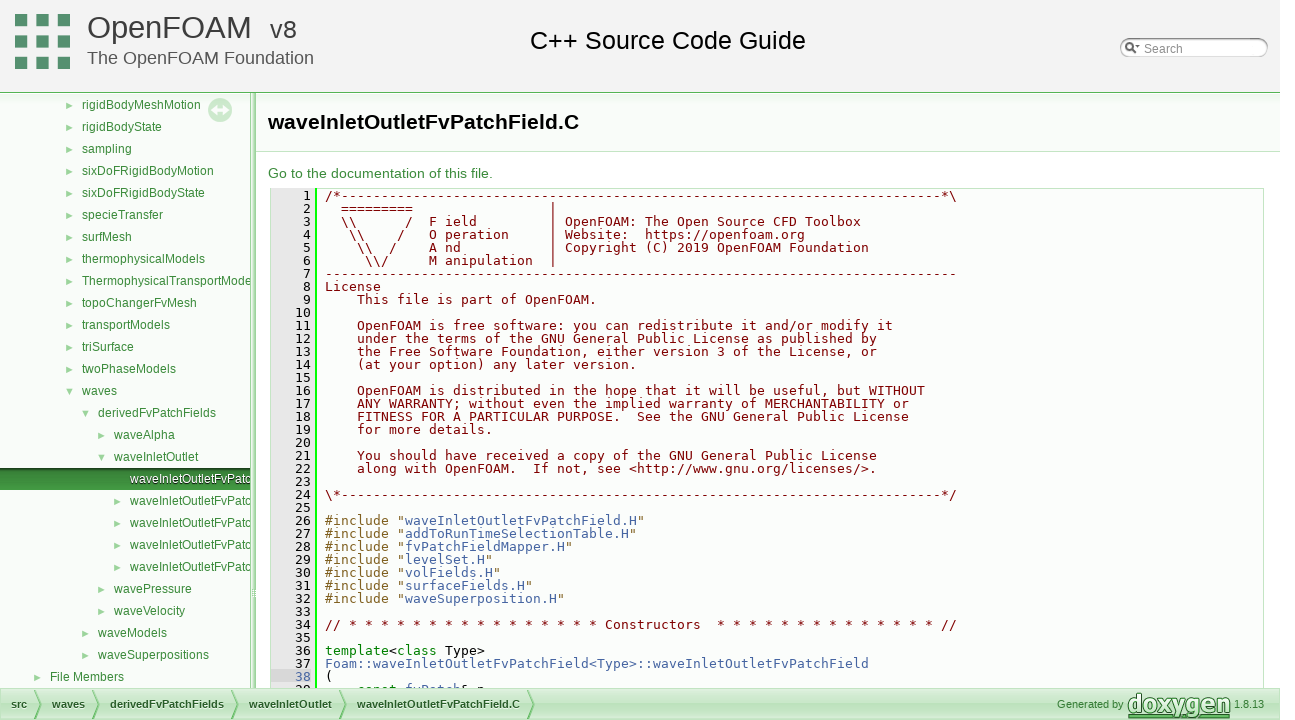

--- FILE ---
content_type: text/html
request_url: https://cpp.openfoam.org/v8/waveInletOutletFvPatchField_8C_source.html
body_size: 45408
content:
<!-- HTML header for doxygen 1.8.11-->
<!DOCTYPE html PUBLIC "-//W3C//DTD XHTML 1.0 Transitional//EN" "http://www.w3.org/TR/xhtml1/DTD/xhtml1-transitional.dtd">
<html xmlns="http://www.w3.org/1999/xhtml">
<head>
<meta http-equiv="Content-Type" content="text/xhtml;charset=UTF-8"/>
<meta http-equiv="X-UA-Compatible" content="IE=9"/>
<meta name="generator" content="Doxygen 1.8.13"/>
<title>OpenFOAM: src/waves/derivedFvPatchFields/waveInletOutlet/waveInletOutletFvPatchField.C Source File</title>
<link href="tabs.css" rel="stylesheet" type="text/css"/>
<script type="text/javascript" src="jquery.js"></script>
<script type="text/javascript" src="dynsections.js"></script>
<link href="navtree.css" rel="stylesheet" type="text/css"/>
<script type="text/javascript" src="resize.js"></script>
<script type="text/javascript" src="navtreedata.js"></script>
<script type="text/javascript" src="navtree.js"></script>
<script type="text/javascript">
  $(document).ready(initResizable);
</script>
<link href="search/search.css" rel="stylesheet" type="text/css"/>
<script type="text/javascript" src="search/searchdata.js"></script>
<script type="text/javascript" src="search/search.js"></script>
<script type="text/javascript">
  $(document).ready(function() { init_search(); });
</script>
<link href="doxygen.css" rel="stylesheet" type="text/css" />
<link href="customdoxygen.css" rel="stylesheet" type="text/css"/>
</head>
<body>
<div id="top"><!-- do not remove this div, it is closed by doxygen! -->
<div id="titlearea">
<table cellspacing="0" cellpadding="0">
 <tbody>
 <tr style="height: 56px;">
  <td id="projectlogo"><img alt="Logo" src="CFDFoundation55x55.png"/></td>
  <td id="projectalign" style="padding-left: 0.5em;">
   <div id="projectname"><a href="http://openfoam.org">OpenFOAM</a>
   &#160;<span id="projectnumber"><a href="http://openfoam.org/download/source">8</a></span>
   </div>
   <div id="projectbrief"><a href="http://openfoam.org/8">The OpenFOAM Foundation</a></div>
  </td>
   <td>        <div id="MSearchBox" class="MSearchBoxInactive">
        <span class="left">
          <img id="MSearchSelect" src="search/mag_sel.png"
               onmouseover="return searchBox.OnSearchSelectShow()"
               onmouseout="return searchBox.OnSearchSelectHide()"
               alt=""/>
          <input type="text" id="MSearchField" value="Search" accesskey="S"
               onfocus="searchBox.OnSearchFieldFocus(true)" 
               onblur="searchBox.OnSearchFieldFocus(false)" 
               onkeyup="searchBox.OnSearchFieldChange(event)"/>
          </span><span class="right">
            <a id="MSearchClose" href="javascript:searchBox.CloseResultsWindow()"><img id="MSearchCloseImg" border="0" src="search/close.png" alt=""/></a>
          </span>
        </div>
</td>
 </tr>
 </tbody>
</table>
</div>
<!-- end header part -->
<!-- Generated by Doxygen 1.8.13 -->
<script type="text/javascript">
var searchBox = new SearchBox("searchBox", "search",false,'Search');
</script>
</div><!-- top -->
<div id="side-nav" class="ui-resizable side-nav-resizable">
  <div id="nav-tree">
    <div id="nav-tree-contents">
      <div id="nav-sync" class="sync"></div>
    </div>
  </div>
  <div id="splitbar" style="-moz-user-select:none;" 
       class="ui-resizable-handle">
  </div>
</div>
<script type="text/javascript">
$(document).ready(function(){initNavTree('waveInletOutletFvPatchField_8C_source.html','');});
</script>
<div id="doc-content">
<!-- window showing the filter options -->
<div id="MSearchSelectWindow"
     onmouseover="return searchBox.OnSearchSelectShow()"
     onmouseout="return searchBox.OnSearchSelectHide()"
     onkeydown="return searchBox.OnSearchSelectKey(event)">
</div>

<!-- iframe showing the search results (closed by default) -->
<div id="MSearchResultsWindow">
<iframe src="javascript:void(0)" frameborder="0" 
        name="MSearchResults" id="MSearchResults">
</iframe>
</div>

<div class="header">
  <div class="headertitle">
<div class="title">waveInletOutletFvPatchField.C</div>  </div>
</div><!--header-->
<div class="contents">
<a href="waveInletOutletFvPatchField_8C.html">Go to the documentation of this file.</a><div class="fragment"><div class="line"><a name="l00001"></a><span class="lineno">    1</span>&#160;<span class="comment">/*---------------------------------------------------------------------------*\</span></div><div class="line"><a name="l00002"></a><span class="lineno">    2</span>&#160;<span class="comment">  =========                 |</span></div><div class="line"><a name="l00003"></a><span class="lineno">    3</span>&#160;<span class="comment">  \\      /  F ield         | OpenFOAM: The Open Source CFD Toolbox</span></div><div class="line"><a name="l00004"></a><span class="lineno">    4</span>&#160;<span class="comment">   \\    /   O peration     | Website:  https://openfoam.org</span></div><div class="line"><a name="l00005"></a><span class="lineno">    5</span>&#160;<span class="comment">    \\  /    A nd           | Copyright (C) 2019 OpenFOAM Foundation</span></div><div class="line"><a name="l00006"></a><span class="lineno">    6</span>&#160;<span class="comment">     \\/     M anipulation  |</span></div><div class="line"><a name="l00007"></a><span class="lineno">    7</span>&#160;<span class="comment">-------------------------------------------------------------------------------</span></div><div class="line"><a name="l00008"></a><span class="lineno">    8</span>&#160;<span class="comment">License</span></div><div class="line"><a name="l00009"></a><span class="lineno">    9</span>&#160;<span class="comment">    This file is part of OpenFOAM.</span></div><div class="line"><a name="l00010"></a><span class="lineno">   10</span>&#160;<span class="comment"></span></div><div class="line"><a name="l00011"></a><span class="lineno">   11</span>&#160;<span class="comment">    OpenFOAM is free software: you can redistribute it and/or modify it</span></div><div class="line"><a name="l00012"></a><span class="lineno">   12</span>&#160;<span class="comment">    under the terms of the GNU General Public License as published by</span></div><div class="line"><a name="l00013"></a><span class="lineno">   13</span>&#160;<span class="comment">    the Free Software Foundation, either version 3 of the License, or</span></div><div class="line"><a name="l00014"></a><span class="lineno">   14</span>&#160;<span class="comment">    (at your option) any later version.</span></div><div class="line"><a name="l00015"></a><span class="lineno">   15</span>&#160;<span class="comment"></span></div><div class="line"><a name="l00016"></a><span class="lineno">   16</span>&#160;<span class="comment">    OpenFOAM is distributed in the hope that it will be useful, but WITHOUT</span></div><div class="line"><a name="l00017"></a><span class="lineno">   17</span>&#160;<span class="comment">    ANY WARRANTY; without even the implied warranty of MERCHANTABILITY or</span></div><div class="line"><a name="l00018"></a><span class="lineno">   18</span>&#160;<span class="comment">    FITNESS FOR A PARTICULAR PURPOSE.  See the GNU General Public License</span></div><div class="line"><a name="l00019"></a><span class="lineno">   19</span>&#160;<span class="comment">    for more details.</span></div><div class="line"><a name="l00020"></a><span class="lineno">   20</span>&#160;<span class="comment"></span></div><div class="line"><a name="l00021"></a><span class="lineno">   21</span>&#160;<span class="comment">    You should have received a copy of the GNU General Public License</span></div><div class="line"><a name="l00022"></a><span class="lineno">   22</span>&#160;<span class="comment">    along with OpenFOAM.  If not, see &lt;http://www.gnu.org/licenses/&gt;.</span></div><div class="line"><a name="l00023"></a><span class="lineno">   23</span>&#160;<span class="comment"></span></div><div class="line"><a name="l00024"></a><span class="lineno">   24</span>&#160;<span class="comment">\*---------------------------------------------------------------------------*/</span></div><div class="line"><a name="l00025"></a><span class="lineno">   25</span>&#160;</div><div class="line"><a name="l00026"></a><span class="lineno">   26</span>&#160;<span class="preprocessor">#include &quot;<a class="code" href="waveInletOutletFvPatchField_8H.html">waveInletOutletFvPatchField.H</a>&quot;</span></div><div class="line"><a name="l00027"></a><span class="lineno">   27</span>&#160;<span class="preprocessor">#include &quot;<a class="code" href="addToRunTimeSelectionTable_8H.html">addToRunTimeSelectionTable.H</a>&quot;</span></div><div class="line"><a name="l00028"></a><span class="lineno">   28</span>&#160;<span class="preprocessor">#include &quot;<a class="code" href="fvPatchFieldMapper_8H.html">fvPatchFieldMapper.H</a>&quot;</span></div><div class="line"><a name="l00029"></a><span class="lineno">   29</span>&#160;<span class="preprocessor">#include &quot;<a class="code" href="levelSet_8H.html">levelSet.H</a>&quot;</span></div><div class="line"><a name="l00030"></a><span class="lineno">   30</span>&#160;<span class="preprocessor">#include &quot;<a class="code" href="volFields_8H.html">volFields.H</a>&quot;</span></div><div class="line"><a name="l00031"></a><span class="lineno">   31</span>&#160;<span class="preprocessor">#include &quot;<a class="code" href="surfaceFields_8H.html">surfaceFields.H</a>&quot;</span></div><div class="line"><a name="l00032"></a><span class="lineno">   32</span>&#160;<span class="preprocessor">#include &quot;<a class="code" href="waveSuperposition_8H.html">waveSuperposition.H</a>&quot;</span></div><div class="line"><a name="l00033"></a><span class="lineno">   33</span>&#160;</div><div class="line"><a name="l00034"></a><span class="lineno">   34</span>&#160;<span class="comment">// * * * * * * * * * * * * * * * * Constructors  * * * * * * * * * * * * * * //</span></div><div class="line"><a name="l00035"></a><span class="lineno">   35</span>&#160;</div><div class="line"><a name="l00036"></a><span class="lineno">   36</span>&#160;<span class="keyword">template</span>&lt;<span class="keyword">class</span> Type&gt;</div><div class="line"><a name="l00037"></a><span class="lineno">   37</span>&#160;<a class="code" href="classFoam_1_1waveInletOutletFvPatchField.html#a436b339becf458c67c23ddeb13754cfd">Foam::waveInletOutletFvPatchField&lt;Type&gt;::waveInletOutletFvPatchField</a></div><div class="line"><a name="l00038"></a><span class="lineno"><a class="line" href="classFoam_1_1waveInletOutletFvPatchField.html#a436b339becf458c67c23ddeb13754cfd">   38</a></span>&#160;(</div><div class="line"><a name="l00039"></a><span class="lineno">   39</span>&#160;    <span class="keyword">const</span> <a class="code" href="classFoam_1_1fvPatch.html">fvPatch</a>&amp; p,</div><div class="line"><a name="l00040"></a><span class="lineno">   40</span>&#160;    <span class="keyword">const</span> <a class="code" href="classFoam_1_1DimensionedField.html">DimensionedField&lt;Type, volMesh&gt;</a>&amp; iF</div><div class="line"><a name="l00041"></a><span class="lineno">   41</span>&#160;)</div><div class="line"><a name="l00042"></a><span class="lineno">   42</span>&#160;:</div><div class="line"><a name="l00043"></a><span class="lineno">   43</span>&#160;    <a class="code" href="classFoam_1_1mixedFvPatchField.html">mixedFvPatchField&lt;Type&gt;</a>(<a class="code" href="combustion_2chemFoam_2createFieldRefs_8H.html#a334650304cdcdff41898bee9eaf2e3db">p</a>, iF),</div><div class="line"><a name="l00044"></a><span class="lineno">   44</span>&#160;    inletValueAbove_(),</div><div class="line"><a name="l00045"></a><span class="lineno">   45</span>&#160;    inletValueBelow_(),</div><div class="line"><a name="l00046"></a><span class="lineno">   46</span>&#160;    phiName_(<span class="stringliteral">&quot;phi&quot;</span>)</div><div class="line"><a name="l00047"></a><span class="lineno">   47</span>&#160;{}</div><div class="line"><a name="l00048"></a><span class="lineno">   48</span>&#160;</div><div class="line"><a name="l00049"></a><span class="lineno">   49</span>&#160;</div><div class="line"><a name="l00050"></a><span class="lineno">   50</span>&#160;<span class="keyword">template</span>&lt;<span class="keyword">class</span> Type&gt;</div><div class="line"><a name="l00051"></a><span class="lineno">   51</span>&#160;<a class="code" href="classFoam_1_1waveInletOutletFvPatchField.html#a436b339becf458c67c23ddeb13754cfd">Foam::waveInletOutletFvPatchField&lt;Type&gt;::waveInletOutletFvPatchField</a></div><div class="line"><a name="l00052"></a><span class="lineno"><a class="line" href="classFoam_1_1waveInletOutletFvPatchField.html#a3d0c5585f85e829ace08d56693b139e2">   52</a></span>&#160;(</div><div class="line"><a name="l00053"></a><span class="lineno">   53</span>&#160;    <span class="keyword">const</span> <a class="code" href="classFoam_1_1fvPatch.html">fvPatch</a>&amp; p,</div><div class="line"><a name="l00054"></a><span class="lineno">   54</span>&#160;    <span class="keyword">const</span> <a class="code" href="classFoam_1_1DimensionedField.html">DimensionedField&lt;Type, volMesh&gt;</a>&amp; iF,</div><div class="line"><a name="l00055"></a><span class="lineno">   55</span>&#160;    <span class="keyword">const</span> <a class="code" href="classFoam_1_1dictionary.html">dictionary</a>&amp; dict</div><div class="line"><a name="l00056"></a><span class="lineno">   56</span>&#160;)</div><div class="line"><a name="l00057"></a><span class="lineno">   57</span>&#160;:</div><div class="line"><a name="l00058"></a><span class="lineno">   58</span>&#160;    <a class="code" href="classFoam_1_1mixedFvPatchField.html">mixedFvPatchField&lt;Type&gt;</a>(<a class="code" href="combustion_2chemFoam_2createFieldRefs_8H.html#a334650304cdcdff41898bee9eaf2e3db">p</a>, iF),</div><div class="line"><a name="l00059"></a><span class="lineno">   59</span>&#160;    inletValueAbove_(<a class="code" href="classFoam_1_1Function1.html">Function1&lt;Type&gt;::New</a>(<span class="stringliteral">&quot;inletValueAbove&quot;</span>, dict)),</div><div class="line"><a name="l00060"></a><span class="lineno">   60</span>&#160;    inletValueBelow_(<a class="code" href="classFoam_1_1Function1.html">Function1&lt;Type&gt;::New</a>(<span class="stringliteral">&quot;inletValueBelow&quot;</span>, dict)),</div><div class="line"><a name="l00061"></a><span class="lineno">   61</span>&#160;    phiName_(dict.<a class="code" href="classFoam_1_1dictionary.html#a69ee064dcc6d649df523e02e5c242922">lookupOrDefault</a>&lt;<a class="code" href="classFoam_1_1word.html">word</a>&gt;(<span class="stringliteral">&quot;phi&quot;</span>, <span class="stringliteral">&quot;phi&quot;</span>))</div><div class="line"><a name="l00062"></a><span class="lineno">   62</span>&#160;{</div><div class="line"><a name="l00063"></a><span class="lineno">   63</span>&#160;    <span class="keywordflow">if</span> (dict.<a class="code" href="classFoam_1_1dictionary.html#adcd3d5d43253006ef145e56b43025d28">found</a>(<span class="stringliteral">&quot;value&quot;</span>))</div><div class="line"><a name="l00064"></a><span class="lineno">   64</span>&#160;    {</div><div class="line"><a name="l00065"></a><span class="lineno">   65</span>&#160;        <a class="code" href="classFoam_1_1fvPatchField.html">fvPatchField&lt;Type&gt;::operator=</a>(<a class="code" href="classFoam_1_1Field.html">Field&lt;Type&gt;</a>(<span class="stringliteral">&quot;value&quot;</span>, dict, p.<a class="code" href="classFoam_1_1List.html#a8a5f6fa29bd4b500caf186f60245b384">size</a>()));</div><div class="line"><a name="l00066"></a><span class="lineno">   66</span>&#160;    }</div><div class="line"><a name="l00067"></a><span class="lineno">   67</span>&#160;    <span class="keywordflow">else</span></div><div class="line"><a name="l00068"></a><span class="lineno">   68</span>&#160;    {</div><div class="line"><a name="l00069"></a><span class="lineno">   69</span>&#160;        <a class="code" href="classFoam_1_1fvPatchField.html">fvPatchField&lt;Type&gt;::operator=</a>(this-&gt;patchInternalField());</div><div class="line"><a name="l00070"></a><span class="lineno">   70</span>&#160;    }</div><div class="line"><a name="l00071"></a><span class="lineno">   71</span>&#160;</div><div class="line"><a name="l00072"></a><span class="lineno">   72</span>&#160;    this-&gt;refValue() = <a class="code" href="namespaceFoam.html#a096223899a8703ef9b9706dbf2b9a148">Zero</a>;</div><div class="line"><a name="l00073"></a><span class="lineno">   73</span>&#160;    this-&gt;refGrad() = <a class="code" href="namespaceFoam.html#a096223899a8703ef9b9706dbf2b9a148">Zero</a>;</div><div class="line"><a name="l00074"></a><span class="lineno">   74</span>&#160;    this-&gt;valueFraction() = <a class="code" href="namespaceFoam.html#a096223899a8703ef9b9706dbf2b9a148">Zero</a>;</div><div class="line"><a name="l00075"></a><span class="lineno">   75</span>&#160;}</div><div class="line"><a name="l00076"></a><span class="lineno">   76</span>&#160;</div><div class="line"><a name="l00077"></a><span class="lineno">   77</span>&#160;</div><div class="line"><a name="l00078"></a><span class="lineno">   78</span>&#160;<span class="keyword">template</span>&lt;<span class="keyword">class</span> Type&gt;</div><div class="line"><a name="l00079"></a><span class="lineno">   79</span>&#160;<a class="code" href="classFoam_1_1waveInletOutletFvPatchField.html#a436b339becf458c67c23ddeb13754cfd">Foam::waveInletOutletFvPatchField&lt;Type&gt;::waveInletOutletFvPatchField</a></div><div class="line"><a name="l00080"></a><span class="lineno"><a class="line" href="classFoam_1_1waveInletOutletFvPatchField.html#a3202387e296e2d44a682ca24de9b9bf7">   80</a></span>&#160;(</div><div class="line"><a name="l00081"></a><span class="lineno">   81</span>&#160;    <span class="keyword">const</span> <a class="code" href="classFoam_1_1waveInletOutletFvPatchField.html">waveInletOutletFvPatchField&lt;Type&gt;</a>&amp; ptf,</div><div class="line"><a name="l00082"></a><span class="lineno">   82</span>&#160;    <span class="keyword">const</span> <a class="code" href="classFoam_1_1fvPatch.html">fvPatch</a>&amp; p,</div><div class="line"><a name="l00083"></a><span class="lineno">   83</span>&#160;    <span class="keyword">const</span> <a class="code" href="classFoam_1_1DimensionedField.html">DimensionedField&lt;Type, volMesh&gt;</a>&amp; iF,</div><div class="line"><a name="l00084"></a><span class="lineno">   84</span>&#160;    <span class="keyword">const</span> <a class="code" href="classFoam_1_1fvPatchFieldMapper.html">fvPatchFieldMapper</a>&amp; mapper</div><div class="line"><a name="l00085"></a><span class="lineno">   85</span>&#160;)</div><div class="line"><a name="l00086"></a><span class="lineno">   86</span>&#160;:</div><div class="line"><a name="l00087"></a><span class="lineno">   87</span>&#160;    <a class="code" href="classFoam_1_1mixedFvPatchField.html">mixedFvPatchField&lt;Type&gt;</a>(ptf, <a class="code" href="combustion_2chemFoam_2createFieldRefs_8H.html#a334650304cdcdff41898bee9eaf2e3db">p</a>, iF, mapper),</div><div class="line"><a name="l00088"></a><span class="lineno">   88</span>&#160;    inletValueAbove_(ptf.inletValueAbove_, <span class="keyword">false</span>),</div><div class="line"><a name="l00089"></a><span class="lineno">   89</span>&#160;    inletValueBelow_(ptf.inletValueBelow_, <span class="keyword">false</span>),</div><div class="line"><a name="l00090"></a><span class="lineno">   90</span>&#160;    phiName_(ptf.phiName_)</div><div class="line"><a name="l00091"></a><span class="lineno">   91</span>&#160;{}</div><div class="line"><a name="l00092"></a><span class="lineno">   92</span>&#160;</div><div class="line"><a name="l00093"></a><span class="lineno">   93</span>&#160;</div><div class="line"><a name="l00094"></a><span class="lineno">   94</span>&#160;<span class="keyword">template</span>&lt;<span class="keyword">class</span> Type&gt;</div><div class="line"><a name="l00095"></a><span class="lineno">   95</span>&#160;<a class="code" href="classFoam_1_1waveInletOutletFvPatchField.html#a436b339becf458c67c23ddeb13754cfd">Foam::waveInletOutletFvPatchField&lt;Type&gt;::waveInletOutletFvPatchField</a></div><div class="line"><a name="l00096"></a><span class="lineno"><a class="line" href="classFoam_1_1waveInletOutletFvPatchField.html#a537f53a20c678773ed7cbf245fa57a7a">   96</a></span>&#160;(</div><div class="line"><a name="l00097"></a><span class="lineno">   97</span>&#160;    <span class="keyword">const</span> <a class="code" href="classFoam_1_1waveInletOutletFvPatchField.html">waveInletOutletFvPatchField&lt;Type&gt;</a>&amp; ptf</div><div class="line"><a name="l00098"></a><span class="lineno">   98</span>&#160;)</div><div class="line"><a name="l00099"></a><span class="lineno">   99</span>&#160;:</div><div class="line"><a name="l00100"></a><span class="lineno">  100</span>&#160;    <a class="code" href="classFoam_1_1mixedFvPatchField.html">mixedFvPatchField&lt;Type&gt;</a>(ptf),</div><div class="line"><a name="l00101"></a><span class="lineno">  101</span>&#160;    inletValueAbove_(ptf.inletValueAbove_, <span class="keyword">false</span>),</div><div class="line"><a name="l00102"></a><span class="lineno">  102</span>&#160;    inletValueBelow_(ptf.inletValueBelow_, <span class="keyword">false</span>),</div><div class="line"><a name="l00103"></a><span class="lineno">  103</span>&#160;    phiName_(ptf.phiName_)</div><div class="line"><a name="l00104"></a><span class="lineno">  104</span>&#160;{}</div><div class="line"><a name="l00105"></a><span class="lineno">  105</span>&#160;</div><div class="line"><a name="l00106"></a><span class="lineno">  106</span>&#160;</div><div class="line"><a name="l00107"></a><span class="lineno">  107</span>&#160;<span class="keyword">template</span>&lt;<span class="keyword">class</span> Type&gt;</div><div class="line"><a name="l00108"></a><span class="lineno">  108</span>&#160;<a class="code" href="classFoam_1_1waveInletOutletFvPatchField.html#a436b339becf458c67c23ddeb13754cfd">Foam::waveInletOutletFvPatchField&lt;Type&gt;::waveInletOutletFvPatchField</a></div><div class="line"><a name="l00109"></a><span class="lineno"><a class="line" href="classFoam_1_1waveInletOutletFvPatchField.html#a9efe456452bbc57e08113d99d53670ee">  109</a></span>&#160;(</div><div class="line"><a name="l00110"></a><span class="lineno">  110</span>&#160;    <span class="keyword">const</span> <a class="code" href="classFoam_1_1waveInletOutletFvPatchField.html">waveInletOutletFvPatchField&lt;Type&gt;</a>&amp; ptf,</div><div class="line"><a name="l00111"></a><span class="lineno">  111</span>&#160;    <span class="keyword">const</span> <a class="code" href="classFoam_1_1DimensionedField.html">DimensionedField&lt;Type, volMesh&gt;</a>&amp; iF</div><div class="line"><a name="l00112"></a><span class="lineno">  112</span>&#160;)</div><div class="line"><a name="l00113"></a><span class="lineno">  113</span>&#160;:</div><div class="line"><a name="l00114"></a><span class="lineno">  114</span>&#160;    <a class="code" href="classFoam_1_1mixedFvPatchField.html">mixedFvPatchField&lt;Type&gt;</a>(ptf, iF),</div><div class="line"><a name="l00115"></a><span class="lineno">  115</span>&#160;    inletValueAbove_(ptf.inletValueAbove_, <span class="keyword">false</span>),</div><div class="line"><a name="l00116"></a><span class="lineno">  116</span>&#160;    inletValueBelow_(ptf.inletValueBelow_, <span class="keyword">false</span>),</div><div class="line"><a name="l00117"></a><span class="lineno">  117</span>&#160;    phiName_(ptf.phiName_)</div><div class="line"><a name="l00118"></a><span class="lineno">  118</span>&#160;{}</div><div class="line"><a name="l00119"></a><span class="lineno">  119</span>&#160;</div><div class="line"><a name="l00120"></a><span class="lineno">  120</span>&#160;</div><div class="line"><a name="l00121"></a><span class="lineno">  121</span>&#160;<span class="comment">// * * * * * * * * * * * * * * * Member Functions  * * * * * * * * * * * * * //</span></div><div class="line"><a name="l00122"></a><span class="lineno">  122</span>&#160;</div><div class="line"><a name="l00123"></a><span class="lineno">  123</span>&#160;<span class="keyword">template</span>&lt;<span class="keyword">class</span> Type&gt;</div><div class="line"><a name="l00124"></a><span class="lineno"><a class="line" href="classFoam_1_1waveInletOutletFvPatchField.html#a7e24eafac629d3733181cd942d4c902f">  124</a></span>&#160;<span class="keywordtype">void</span> <a class="code" href="classFoam_1_1waveInletOutletFvPatchField.html#a7e24eafac629d3733181cd942d4c902f">Foam::waveInletOutletFvPatchField&lt;Type&gt;::updateCoeffs</a>()</div><div class="line"><a name="l00125"></a><span class="lineno">  125</span>&#160;{</div><div class="line"><a name="l00126"></a><span class="lineno">  126</span>&#160;    <span class="keywordflow">if</span> (this-&gt;updated())</div><div class="line"><a name="l00127"></a><span class="lineno">  127</span>&#160;    {</div><div class="line"><a name="l00128"></a><span class="lineno">  128</span>&#160;        <span class="keywordflow">return</span>;</div><div class="line"><a name="l00129"></a><span class="lineno">  129</span>&#160;    }</div><div class="line"><a name="l00130"></a><span class="lineno">  130</span>&#160;</div><div class="line"><a name="l00131"></a><span class="lineno">  131</span>&#160;    <span class="keyword">const</span> <a class="code" href="classFoam_1_1Field.html">Field&lt;scalar&gt;</a>&amp; phip =</div><div class="line"><a name="l00132"></a><span class="lineno">  132</span>&#160;        this-&gt;patch().template lookupPatchField&lt;surfaceScalarField, scalar&gt;</div><div class="line"><a name="l00133"></a><span class="lineno">  133</span>&#160;        (</div><div class="line"><a name="l00134"></a><span class="lineno">  134</span>&#160;            phiName_</div><div class="line"><a name="l00135"></a><span class="lineno">  135</span>&#160;        );</div><div class="line"><a name="l00136"></a><span class="lineno">  136</span>&#160;</div><div class="line"><a name="l00137"></a><span class="lineno">  137</span>&#160;    <span class="keyword">const</span> scalar t = this-&gt;db().time().timeOutputValue();</div><div class="line"><a name="l00138"></a><span class="lineno">  138</span>&#160;    <span class="keyword">const</span> <a class="code" href="classFoam_1_1waveSuperposition.html">waveSuperposition</a>&amp; waves = <a class="code" href="namespaceFoam_1_1compressible.html#a697a00830ee6352f483b3d5f2e271676">waveSuperposition::New</a>(this-&gt;db());</div><div class="line"><a name="l00139"></a><span class="lineno">  139</span>&#160;</div><div class="line"><a name="l00140"></a><span class="lineno">  140</span>&#160;    <span class="keyword">const</span> <a class="code" href="classFoam_1_1Field.html">pointField</a>&amp; localPoints = this-&gt;patch().patch().localPoints();</div><div class="line"><a name="l00141"></a><span class="lineno">  141</span>&#160;</div><div class="line"><a name="l00142"></a><span class="lineno">  142</span>&#160;    this-&gt;refValue() =</div><div class="line"><a name="l00143"></a><span class="lineno">  143</span>&#160;        <a class="code" href="namespaceFoam.html#af883c631e1bc85423e20ca78af7b1fa1">levelSetAverage</a></div><div class="line"><a name="l00144"></a><span class="lineno">  144</span>&#160;        (</div><div class="line"><a name="l00145"></a><span class="lineno">  145</span>&#160;            this-&gt;patch(),</div><div class="line"><a name="l00146"></a><span class="lineno">  146</span>&#160;            waves.<a class="code" href="classFoam_1_1waveSuperposition.html#a49e8684d52c2f399afea4ff9a48b868c">height</a>(t, this-&gt;patch().Cf()),</div><div class="line"><a name="l00147"></a><span class="lineno">  147</span>&#160;            waves.<a class="code" href="classFoam_1_1waveSuperposition.html#a49e8684d52c2f399afea4ff9a48b868c">height</a>(t, localPoints),</div><div class="line"><a name="l00148"></a><span class="lineno">  148</span>&#160;            <a class="code" href="classFoam_1_1Field.html">Field&lt;Type&gt;</a>(this-&gt;size(), inletValueAbove_-&gt;value(t)),</div><div class="line"><a name="l00149"></a><span class="lineno">  149</span>&#160;            <a class="code" href="classFoam_1_1Field.html">Field&lt;Type&gt;</a>(localPoints.<a class="code" href="classFoam_1_1List.html#a8a5f6fa29bd4b500caf186f60245b384">size</a>(), inletValueAbove_-&gt;value(t)),</div><div class="line"><a name="l00150"></a><span class="lineno">  150</span>&#160;            <a class="code" href="classFoam_1_1Field.html">Field&lt;Type&gt;</a>(this-&gt;size(), inletValueBelow_-&gt;value(t)),</div><div class="line"><a name="l00151"></a><span class="lineno">  151</span>&#160;            <a class="code" href="classFoam_1_1Field.html">Field&lt;Type&gt;</a>(localPoints.<a class="code" href="classFoam_1_1List.html#a8a5f6fa29bd4b500caf186f60245b384">size</a>(), inletValueBelow_-&gt;value(t))</div><div class="line"><a name="l00152"></a><span class="lineno">  152</span>&#160;        );</div><div class="line"><a name="l00153"></a><span class="lineno">  153</span>&#160;</div><div class="line"><a name="l00154"></a><span class="lineno">  154</span>&#160;    this-&gt;valueFraction() = 1 - <a class="code" href="namespaceFoam.html#a20332254625749a295884af3fd7d9d1f">pos0</a>(phip);</div><div class="line"><a name="l00155"></a><span class="lineno">  155</span>&#160;</div><div class="line"><a name="l00156"></a><span class="lineno">  156</span>&#160;    <a class="code" href="classFoam_1_1mixedFvPatchField.html">mixedFvPatchField&lt;Type&gt;::updateCoeffs</a>();</div><div class="line"><a name="l00157"></a><span class="lineno">  157</span>&#160;}</div><div class="line"><a name="l00158"></a><span class="lineno">  158</span>&#160;</div><div class="line"><a name="l00159"></a><span class="lineno">  159</span>&#160;</div><div class="line"><a name="l00160"></a><span class="lineno">  160</span>&#160;<span class="keyword">template</span>&lt;<span class="keyword">class</span> Type&gt;</div><div class="line"><a name="l00161"></a><span class="lineno"><a class="line" href="classFoam_1_1waveInletOutletFvPatchField.html#a293fdfec8bdfbd5c3913ab4c9f3454ff">  161</a></span>&#160;<span class="keywordtype">void</span> <a class="code" href="classFoam_1_1waveInletOutletFvPatchField.html#a293fdfec8bdfbd5c3913ab4c9f3454ff">Foam::waveInletOutletFvPatchField&lt;Type&gt;::write</a>(<a class="code" href="classFoam_1_1Ostream.html">Ostream</a>&amp; os)<span class="keyword"> const</span></div><div class="line"><a name="l00162"></a><span class="lineno">  162</span>&#160;<span class="keyword"></span>{</div><div class="line"><a name="l00163"></a><span class="lineno">  163</span>&#160;    <a class="code" href="namespaceFoam_1_1vtkWriteOps.html#ac0d6b66e798f42d004781d46260160b2">fvPatchField&lt;Type&gt;::write</a>(os);</div><div class="line"><a name="l00164"></a><span class="lineno">  164</span>&#160;    <a class="code" href="namespaceFoam.html#a7e329dfb4e1ce0fd98829e09fab88aa0">writeEntry</a>(os, inletValueAbove_());</div><div class="line"><a name="l00165"></a><span class="lineno">  165</span>&#160;    <a class="code" href="namespaceFoam.html#a7e329dfb4e1ce0fd98829e09fab88aa0">writeEntry</a>(os, inletValueBelow_());</div><div class="line"><a name="l00166"></a><span class="lineno">  166</span>&#160;    writeEntryIfDifferent&lt;word&gt;(os, <span class="stringliteral">&quot;phi&quot;</span>, <span class="stringliteral">&quot;phi&quot;</span>, phiName_);</div><div class="line"><a name="l00167"></a><span class="lineno">  167</span>&#160;}</div><div class="line"><a name="l00168"></a><span class="lineno">  168</span>&#160;</div><div class="line"><a name="l00169"></a><span class="lineno">  169</span>&#160;</div><div class="line"><a name="l00170"></a><span class="lineno">  170</span>&#160;<span class="comment">// ************************************************************************* //</span></div><div class="ttc" id="fvPatchFieldMapper_8H_html"><div class="ttname"><a href="fvPatchFieldMapper_8H.html">fvPatchFieldMapper.H</a></div></div>
<div class="ttc" id="surfaceFields_8H_html"><div class="ttname"><a href="surfaceFields_8H.html">surfaceFields.H</a></div><div class="ttdoc">Foam::surfaceFields. </div></div>
<div class="ttc" id="waveInletOutletFvPatchField_8H_html"><div class="ttname"><a href="waveInletOutletFvPatchField_8H.html">waveInletOutletFvPatchField.H</a></div></div>
<div class="ttc" id="classFoam_1_1Function1_html"><div class="ttname"><a href="classFoam_1_1Function1.html">Foam::Function1</a></div><div class="ttdoc">Top level data entry class for use in dictionaries. Provides a mechanism to specify a variable as a c...</div><div class="ttdef"><b>Definition:</b> <a href="Function1_8H_source.html#l00052">Function1.H:52</a></div></div>
<div class="ttc" id="classFoam_1_1waveSuperposition_html"><div class="ttname"><a href="classFoam_1_1waveSuperposition.html">Foam::waveSuperposition</a></div><div class="ttdoc">A wrapper around a list of wave models. Superimposes the modelled values of elevation and velocity...</div><div class="ttdef"><b>Definition:</b> <a href="waveSuperposition_8H_source.html#l00132">waveSuperposition.H:132</a></div></div>
<div class="ttc" id="classFoam_1_1dictionary_html_adcd3d5d43253006ef145e56b43025d28"><div class="ttname"><a href="classFoam_1_1dictionary.html#adcd3d5d43253006ef145e56b43025d28">Foam::dictionary::found</a></div><div class="ttdeci">bool found(const word &amp;, bool recursive=false, bool patternMatch=true) const</div><div class="ttdoc">Search dictionary for given keyword. </div><div class="ttdef"><b>Definition:</b> <a href="dictionary_8C_source.html#l00667">dictionary.C:667</a></div></div>
<div class="ttc" id="classFoam_1_1dictionary_html"><div class="ttname"><a href="classFoam_1_1dictionary.html">Foam::dictionary</a></div><div class="ttdoc">A list of keyword definitions, which are a keyword followed by any number of values (e...</div><div class="ttdef"><b>Definition:</b> <a href="dictionary_8H_source.html#l00158">dictionary.H:158</a></div></div>
<div class="ttc" id="classFoam_1_1List_html_a8a5f6fa29bd4b500caf186f60245b384"><div class="ttname"><a href="classFoam_1_1List.html#a8a5f6fa29bd4b500caf186f60245b384">Foam::List&lt; Type &gt;::size</a></div><div class="ttdeci">void size(const label)</div><div class="ttdoc">Override size to be inconsistent with allocated storage. </div><div class="ttdef"><b>Definition:</b> <a href="ListI_8H_source.html#l00164">ListI.H:164</a></div></div>
<div class="ttc" id="classFoam_1_1fvPatch_html"><div class="ttname"><a href="classFoam_1_1fvPatch.html">Foam::fvPatch</a></div><div class="ttdoc">A finiteVolume patch using a polyPatch and a fvBoundaryMesh. </div><div class="ttdef"><b>Definition:</b> <a href="fvPatch_8H_source.html#l00061">fvPatch.H:61</a></div></div>
<div class="ttc" id="classFoam_1_1mixedFvPatchField_html"><div class="ttname"><a href="classFoam_1_1mixedFvPatchField.html">Foam::mixedFvPatchField</a></div><div class="ttdoc">This boundary condition provides a base class for &amp;#39;mixed&amp;#39; type boundary conditions, i.e. conditions that mix fixed value and patch-normal gradient conditions. </div><div class="ttdef"><b>Definition:</b> <a href="mixedFvPatchField_8H_source.html#l00122">mixedFvPatchField.H:122</a></div></div>
<div class="ttc" id="classFoam_1_1fvPatchField_html"><div class="ttname"><a href="classFoam_1_1fvPatchField.html">Foam::fvPatchField</a></div><div class="ttdoc">Abstract base class with a fat-interface to all derived classes covering all possible ways in which t...</div><div class="ttdef"><b>Definition:</b> <a href="fvPatchField_8H_source.html#l00066">fvPatchField.H:66</a></div></div>
<div class="ttc" id="classFoam_1_1waveInletOutletFvPatchField_html"><div class="ttname"><a href="classFoam_1_1waveInletOutletFvPatchField.html">Foam::waveInletOutletFvPatchField</a></div><div class="ttdoc">This boundary condition provides an inlet-outlet condition with differing inlet values on either side...</div><div class="ttdef"><b>Definition:</b> <a href="waveInletOutletFvPatchField_8H_source.html#l00095">waveInletOutletFvPatchField.H:95</a></div></div>
<div class="ttc" id="addToRunTimeSelectionTable_8H_html"><div class="ttname"><a href="addToRunTimeSelectionTable_8H.html">addToRunTimeSelectionTable.H</a></div><div class="ttdoc">Macros for easy insertion into run-time selection tables. </div></div>
<div class="ttc" id="classFoam_1_1waveSuperposition_html_a49e8684d52c2f399afea4ff9a48b868c"><div class="ttname"><a href="classFoam_1_1waveSuperposition.html#a49e8684d52c2f399afea4ff9a48b868c">Foam::waveSuperposition::height</a></div><div class="ttdeci">virtual tmp&lt; scalarField &gt; height(const scalar t, const vectorField &amp;p) const</div><div class="ttdoc">Get the height above the waves at a given time and global positions. </div><div class="ttdef"><b>Definition:</b> <a href="waveSuperposition_8C_source.html#l00251">waveSuperposition.C:251</a></div></div>
<div class="ttc" id="classFoam_1_1Field_html"><div class="ttname"><a href="classFoam_1_1Field.html">Foam::Field</a></div><div class="ttdoc">Pre-declare SubField and related Field type. </div><div class="ttdef"><b>Definition:</b> <a href="Field_8H_source.html#l00056">Field.H:56</a></div></div>
<div class="ttc" id="namespaceFoam_1_1compressible_html_a697a00830ee6352f483b3d5f2e271676"><div class="ttname"><a href="namespaceFoam_1_1compressible.html#a697a00830ee6352f483b3d5f2e271676">Foam::compressible::New</a></div><div class="ttdeci">autoPtr&lt; BasicCompressibleMomentumTransportModel &gt; New(const volScalarField &amp;rho, const volVectorField &amp;U, const surfaceScalarField &amp;phi, const typename BasicCompressibleMomentumTransportModel::transportModel &amp;transport)</div><div class="ttdef"><b>Definition:</b> <a href="fluidThermoMomentumTransportModel_8C_source.html#l00036">fluidThermoMomentumTransportModel.C:36</a></div></div>
<div class="ttc" id="classFoam_1_1word_html"><div class="ttname"><a href="classFoam_1_1word.html">Foam::word</a></div><div class="ttdoc">A class for handling words, derived from string. </div><div class="ttdef"><b>Definition:</b> <a href="word_8H_source.html#l00059">word.H:59</a></div></div>
<div class="ttc" id="classFoam_1_1fvPatchFieldMapper_html"><div class="ttname"><a href="classFoam_1_1fvPatchFieldMapper.html">Foam::fvPatchFieldMapper</a></div><div class="ttdoc">Foam::fvPatchFieldMapper. </div><div class="ttdef"><b>Definition:</b> <a href="fvPatchFieldMapper_8H_source.html#l00045">fvPatchFieldMapper.H:45</a></div></div>
<div class="ttc" id="namespaceFoam_1_1vtkWriteOps_html_ac0d6b66e798f42d004781d46260160b2"><div class="ttname"><a href="namespaceFoam_1_1vtkWriteOps.html#ac0d6b66e798f42d004781d46260160b2">Foam::vtkWriteOps::write</a></div><div class="ttdeci">void write(std::ostream &amp;os, const bool binary, List&lt; floatScalar &gt; &amp;fField)</div><div class="ttdoc">Write floats ascii or binary. </div></div>
<div class="ttc" id="namespaceFoam_html_a096223899a8703ef9b9706dbf2b9a148"><div class="ttname"><a href="namespaceFoam.html#a096223899a8703ef9b9706dbf2b9a148">Foam::Zero</a></div><div class="ttdeci">static const zero Zero</div><div class="ttdef"><b>Definition:</b> <a href="zero_8H_source.html#l00097">zero.H:97</a></div></div>
<div class="ttc" id="classFoam_1_1Ostream_html"><div class="ttname"><a href="classFoam_1_1Ostream.html">Foam::Ostream</a></div><div class="ttdoc">An Ostream is an abstract base class for all output systems (streams, files, token lists...</div><div class="ttdef"><b>Definition:</b> <a href="Ostream_8H_source.html#l00054">Ostream.H:54</a></div></div>
<div class="ttc" id="namespaceFoam_html_a20332254625749a295884af3fd7d9d1f"><div class="ttname"><a href="namespaceFoam.html#a20332254625749a295884af3fd7d9d1f">Foam::pos0</a></div><div class="ttdeci">dimensionedScalar pos0(const dimensionedScalar &amp;ds)</div><div class="ttdef"><b>Definition:</b> <a href="dimensionedScalar_8C_source.html#l00201">dimensionedScalar.C:201</a></div></div>
<div class="ttc" id="namespaceFoam_html_af883c631e1bc85423e20ca78af7b1fa1"><div class="ttname"><a href="namespaceFoam.html#af883c631e1bc85423e20ca78af7b1fa1">Foam::levelSetAverage</a></div><div class="ttdeci">tmp&lt; Field&lt; Type &gt; &gt; levelSetAverage(const fvMesh &amp;mesh, const scalarField &amp;levelC, const scalarField &amp;levelP, const Field&lt; Type &gt; &amp;positiveC, const Field&lt; Type &gt; &amp;positiveP, const Field&lt; Type &gt; &amp;negativeC, const Field&lt; Type &gt; &amp;negativeP)</div><div class="ttdoc">Calculate the average value of two fields, one on each side of a level set. </div></div>
<div class="ttc" id="namespaceFoam_html_a7e329dfb4e1ce0fd98829e09fab88aa0"><div class="ttname"><a href="namespaceFoam.html#a7e329dfb4e1ce0fd98829e09fab88aa0">Foam::writeEntry</a></div><div class="ttdeci">void writeEntry(Ostream &amp;os, const HashTable&lt; T, Key, Hash &gt; &amp;ht)</div><div class="ttdef"><b>Definition:</b> <a href="HashTableIO_8C_source.html#l00096">HashTableIO.C:96</a></div></div>
<div class="ttc" id="classFoam_1_1waveInletOutletFvPatchField_html_a436b339becf458c67c23ddeb13754cfd"><div class="ttname"><a href="classFoam_1_1waveInletOutletFvPatchField.html#a436b339becf458c67c23ddeb13754cfd">Foam::waveInletOutletFvPatchField::waveInletOutletFvPatchField</a></div><div class="ttdeci">waveInletOutletFvPatchField(const fvPatch &amp;, const DimensionedField&lt; Type, volMesh &gt; &amp;)</div><div class="ttdoc">Construct from patch and internal field. </div><div class="ttdef"><b>Definition:</b> <a href="waveInletOutletFvPatchField_8C_source.html#l00038">waveInletOutletFvPatchField.C:38</a></div></div>
<div class="ttc" id="classFoam_1_1dictionary_html_a69ee064dcc6d649df523e02e5c242922"><div class="ttname"><a href="classFoam_1_1dictionary.html#a69ee064dcc6d649df523e02e5c242922">Foam::dictionary::lookupOrDefault</a></div><div class="ttdeci">T lookupOrDefault(const word &amp;, const T &amp;, bool recursive=false, bool patternMatch=true) const</div><div class="ttdoc">Find and return a T,. </div><div class="ttdef"><b>Definition:</b> <a href="dictionaryTemplates_8C_source.html#l00057">dictionaryTemplates.C:57</a></div></div>
<div class="ttc" id="classFoam_1_1DimensionedField_html"><div class="ttname"><a href="classFoam_1_1DimensionedField.html">Foam::DimensionedField</a></div><div class="ttdoc">Field with dimensions and associated with geometry type GeoMesh which is used to size the field and a...</div><div class="ttdef"><b>Definition:</b> <a href="DimensionedField_8H_source.html#l00051">DimensionedField.H:51</a></div></div>
<div class="ttc" id="volFields_8H_html"><div class="ttname"><a href="volFields_8H.html">volFields.H</a></div></div>
<div class="ttc" id="classFoam_1_1waveInletOutletFvPatchField_html_a7e24eafac629d3733181cd942d4c902f"><div class="ttname"><a href="classFoam_1_1waveInletOutletFvPatchField.html#a7e24eafac629d3733181cd942d4c902f">Foam::waveInletOutletFvPatchField::updateCoeffs</a></div><div class="ttdeci">virtual void updateCoeffs()</div><div class="ttdoc">Update the coefficients associated with the patch field. </div><div class="ttdef"><b>Definition:</b> <a href="waveInletOutletFvPatchField_8C_source.html#l00124">waveInletOutletFvPatchField.C:124</a></div></div>
<div class="ttc" id="combustion_2chemFoam_2createFieldRefs_8H_html_a334650304cdcdff41898bee9eaf2e3db"><div class="ttname"><a href="combustion_2chemFoam_2createFieldRefs_8H.html#a334650304cdcdff41898bee9eaf2e3db">p</a></div><div class="ttdeci">volScalarField &amp; p</div><div class="ttdef"><b>Definition:</b> <a href="combustion_2chemFoam_2createFieldRefs_8H_source.html#l00012">createFieldRefs.H:12</a></div></div>
<div class="ttc" id="classFoam_1_1waveInletOutletFvPatchField_html_a293fdfec8bdfbd5c3913ab4c9f3454ff"><div class="ttname"><a href="classFoam_1_1waveInletOutletFvPatchField.html#a293fdfec8bdfbd5c3913ab4c9f3454ff">Foam::waveInletOutletFvPatchField::write</a></div><div class="ttdeci">virtual void write(Ostream &amp;) const</div><div class="ttdoc">Write. </div><div class="ttdef"><b>Definition:</b> <a href="waveInletOutletFvPatchField_8C_source.html#l00161">waveInletOutletFvPatchField.C:161</a></div></div>
<div class="ttc" id="waveSuperposition_8H_html"><div class="ttname"><a href="waveSuperposition_8H.html">waveSuperposition.H</a></div></div>
<div class="ttc" id="levelSet_8H_html"><div class="ttname"><a href="levelSet_8H.html">levelSet.H</a></div></div>
</div><!-- fragment --></div><!-- contents -->
</div><!-- doc-content -->
<!-- HTML footer for doxygen 1.8.11-->
<!-- start footer part -->
<div id="nav-path" class="navpath"><!-- id is needed for treeview function! -->
  <ul>
    <li class="navelem"><a class="el" href="dir_68267d1309a1af8e8297ef4c3efbcdba.html">src</a></li><li class="navelem"><a class="el" href="dir_bca0296a13f438900088aa3b9124f738.html">waves</a></li><li class="navelem"><a class="el" href="dir_9fc9ca8e7fb2bc411673d7a695486650.html">derivedFvPatchFields</a></li><li class="navelem"><a class="el" href="dir_d4ead82d69ce8690bbd3fedb4a0a5135.html">waveInletOutlet</a></li><li class="navelem"><a class="el" href="waveInletOutletFvPatchField_8C.html">waveInletOutletFvPatchField.C</a></li>
    <li class="footer">Generated by
    <a href="http://www.doxygen.org/index.html">
    <img class="footer" src="doxygen.png" alt="doxygen"/></a> 1.8.13 </li>
  </ul>
</div>
</body>
</html>


--- FILE ---
content_type: application/javascript
request_url: https://cpp.openfoam.org/v8/dir_bca0296a13f438900088aa3b9124f738.js
body_size: 266
content:
var dir_bca0296a13f438900088aa3b9124f738 =
[
    [ "derivedFvPatchFields", "dir_9fc9ca8e7fb2bc411673d7a695486650.html", "dir_9fc9ca8e7fb2bc411673d7a695486650" ],
    [ "waveModels", "dir_9897ecef560bcac4238c21273e2aac23.html", "dir_9897ecef560bcac4238c21273e2aac23" ],
    [ "waveSuperpositions", "dir_5d97616056c29e95dad4d0d2c061f9d4.html", "dir_5d97616056c29e95dad4d0d2c061f9d4" ]
];

--- FILE ---
content_type: application/javascript
request_url: https://cpp.openfoam.org/v8/dir_d4ead82d69ce8690bbd3fedb4a0a5135.js
body_size: 593
content:
var dir_d4ead82d69ce8690bbd3fedb4a0a5135 =
[
    [ "waveInletOutletFvPatchField.C", "waveInletOutletFvPatchField_8C.html", null ],
    [ "waveInletOutletFvPatchField.H", "waveInletOutletFvPatchField_8H.html", [
      [ "waveInletOutletFvPatchField", "classFoam_1_1waveInletOutletFvPatchField.html", "classFoam_1_1waveInletOutletFvPatchField" ]
    ] ],
    [ "waveInletOutletFvPatchFields.C", "waveInletOutletFvPatchFields_8C.html", "waveInletOutletFvPatchFields_8C" ],
    [ "waveInletOutletFvPatchFields.H", "waveInletOutletFvPatchFields_8H.html", "waveInletOutletFvPatchFields_8H" ],
    [ "waveInletOutletFvPatchFieldsFwd.H", "waveInletOutletFvPatchFieldsFwd_8H.html", "waveInletOutletFvPatchFieldsFwd_8H" ]
];

--- FILE ---
content_type: application/javascript
request_url: https://cpp.openfoam.org/v8/dir_9fc9ca8e7fb2bc411673d7a695486650.js
body_size: 362
content:
var dir_9fc9ca8e7fb2bc411673d7a695486650 =
[
    [ "waveAlpha", "dir_65714ca000deae180051c4c922068193.html", "dir_65714ca000deae180051c4c922068193" ],
    [ "waveInletOutlet", "dir_d4ead82d69ce8690bbd3fedb4a0a5135.html", "dir_d4ead82d69ce8690bbd3fedb4a0a5135" ],
    [ "wavePressure", "dir_990052df8dd816666e7eda23f3d0da54.html", "dir_990052df8dd816666e7eda23f3d0da54" ],
    [ "waveVelocity", "dir_5b7ec05aecc305d6877cb0d3d90326c2.html", "dir_5b7ec05aecc305d6877cb0d3d90326c2" ]
];

--- FILE ---
content_type: application/javascript
request_url: https://cpp.openfoam.org/v8/navtreeindex283.js
body_size: 15558
content:
var NAVTREEINDEX283 =
{
"vtkWriteFieldOps_8H.html#a5b9dc5a8bce982c81de693b1e8426ce5":[3,0,0,1,3,0,6,0,19,3],
"vtkWriteFieldOps_8H.html#aa0389df2a1a1f13742a1c2181b9f54bd":[3,0,0,1,3,0,6,0,19,0],
"vtkWriteFieldOps_8H.html#ab34f536f5fc2ca37e8f72b194c800d7f":[3,0,0,1,3,0,6,0,19,4],
"vtkWriteFieldOps_8H_source.html":[3,0,0,1,3,0,6,0,19],
"vtkWriteOpsTemplates_8C.html":[3,0,1,7,5,5],
"vtkWriteOpsTemplates_8C_source.html":[3,0,1,7,5,5],
"vtkWriteOps_8C.html":[3,0,1,7,5,3],
"vtkWriteOps_8C_source.html":[3,0,1,7,5,3],
"vtkWriteOps_8H.html":[3,0,1,7,5,4],
"vtkWriteOps_8H.html#a07afdf82a36eb64070958a320fb7206f":[3,0,1,7,5,4,18],
"vtkWriteOps_8H.html#a0ec3ae8299869e5b026e4b4823e85f02":[3,0,1,7,5,4,4],
"vtkWriteOps_8H.html#a3ac0b8ae3530e8dd7be61e2edbf99887":[3,0,1,7,5,4,10],
"vtkWriteOps_8H.html#a3eeb160b1dd1001d410441f2e1aa75ee":[3,0,1,7,5,4,3],
"vtkWriteOps_8H.html#a4160e21951ef142cae6df848f1079cb2":[3,0,1,7,5,4,13],
"vtkWriteOps_8H.html#a557480b86aa521c29d7272feb8a5f026":[3,0,1,7,5,4,0],
"vtkWriteOps_8H.html#a61e9c349df6730cb463e7fb7387f00a1":[3,0,1,7,5,4,16],
"vtkWriteOps_8H.html#a6a1846b4405d18930e494b19ca4aee26":[3,0,1,7,5,4,14],
"vtkWriteOps_8H.html#a80c06b3aff516d5273b6eda2337a0d11":[3,0,1,7,5,4,1],
"vtkWriteOps_8H.html#a827f359d42f772ef156d869c16bc3c85":[3,0,1,7,5,4,8],
"vtkWriteOps_8H.html#a8e899f94f9d82a3883e66c91065a8cb4":[3,0,1,7,5,4,6],
"vtkWriteOps_8H.html#a9bb831a9263b538573fa9a0c3b7b0a13":[3,0,1,7,5,4,12],
"vtkWriteOps_8H.html#aa0a2109f11a60d99419dcd87a445ddbd":[3,0,1,7,5,4,7],
"vtkWriteOps_8H.html#aa25ef6d5539ca96d7f606607d8be10df":[3,0,1,7,5,4,15],
"vtkWriteOps_8H.html#aa7c4d1a26484cbb4ff171b809e7671e5":[3,0,1,7,5,4,11],
"vtkWriteOps_8H.html#aa7dc797b9f3586f372a4a648a57f1489":[3,0,1,7,5,4,9],
"vtkWriteOps_8H.html#ac0d6b66e798f42d004781d46260160b2":[3,0,1,7,5,4,5],
"vtkWriteOps_8H.html#ae5d5d78c6929a0e53eae5cd22066ffe4":[3,0,1,7,5,4,17],
"vtkWriteOps_8H.html#ae9bb51539cf2d5c00f4540895a35f36e":[3,0,1,7,5,4,2],
"vtkWriteOps_8H_source.html":[3,0,1,7,5,4],
"walkPatch_8C.html":[3,0,1,19,12,12,2,6],
"walkPatch_8C.html#a897c6defb1a84c53f552fdf19f4a2b2b":[3,0,1,19,12,12,2,6,0],
"walkPatch_8C_source.html":[3,0,1,19,12,12,2,6],
"walkPatch_8H.html":[3,0,1,19,12,12,2,7],
"walkPatch_8H_source.html":[3,0,1,19,12,12,2,7],
"wallBoiling_8C.html":[3,0,0,0,10,6,7,7,5,3,0],
"wallBoiling_8C_source.html":[3,0,0,0,10,6,7,7,5,3,0],
"wallBoiling_8H.html":[3,0,0,0,10,6,7,7,5,3,1],
"wallBoiling_8H_source.html":[3,0,0,0,10,6,7,7,5,3,1],
"wallDampedLift_8C.html":[3,0,0,0,10,6,3,3,6,0],
"wallDampedLift_8C_source.html":[3,0,0,0,10,6,3,3,6,0],
"wallDampedLift_8H.html":[3,0,0,0,10,6,3,3,6,1],
"wallDampedLift_8H_source.html":[3,0,0,0,10,6,3,3,6,1],
"wallDampingModelNew_8C.html":[3,0,0,0,10,6,3,8,3,2],
"wallDampingModelNew_8C_source.html":[3,0,0,0,10,6,3,8,3,2],
"wallDampingModel_8C.html":[3,0,0,0,10,6,3,8,3,0],
"wallDampingModel_8C_source.html":[3,0,0,0,10,6,3,8,3,0],
"wallDampingModel_8H.html":[3,0,0,0,10,6,3,8,3,1],
"wallDampingModel_8H_source.html":[3,0,0,0,10,6,3,8,3,1],
"wallDependentModel_8C.html":[3,0,0,0,10,6,3,9,0],
"wallDependentModel_8C_source.html":[3,0,0,0,10,6,3,9,0],
"wallDependentModel_8H.html":[3,0,0,0,10,6,3,9,1],
"wallDependentModel_8H_source.html":[3,0,0,0,10,6,3,9,1],
"wallDistData_8C.html":[3,0,1,8,5,5,1,1,0,0],
"wallDistData_8C_source.html":[3,0,1,8,5,5,1,1,0,0],
"wallDistData_8H.html":[3,0,1,8,5,5,1,1,0,1],
"wallDistData_8H_source.html":[3,0,1,8,5,5,1,1,0,1],
"wallDist_8C.html":[3,0,1,8,5,5,2,0],
"wallDist_8C.html#a101f23d69d5d2de343e6240f0b680b76":[3,0,1,8,5,5,2,0,0],
"wallDist_8C_source.html":[3,0,1,8,5,5,2,0],
"wallDist_8H.html":[3,0,1,8,5,5,2,1],
"wallDist_8H_source.html":[3,0,1,8,5,5,2,1],
"wallFunctionTable_8C.html":[3,0,0,1,4,14,1],
"wallFunctionTable_8C_source.html":[3,0,0,1,4,14,1],
"wallFvPatch_8C.html":[3,0,1,8,5,3,2,2,0],
"wallFvPatch_8C.html#a19c1d9ca003e2898b44708f55c2b176f":[3,0,1,8,5,3,2,2,0,0],
"wallFvPatch_8C.html#a3fff22c58629ff0ad6778f72e5c761da":[3,0,1,8,5,3,2,2,0,1],
"wallFvPatch_8C_source.html":[3,0,1,8,5,3,2,2,0],
"wallFvPatch_8H.html":[3,0,1,8,5,3,2,2,1],
"wallFvPatch_8H_source.html":[3,0,1,8,5,3,2,2,1],
"wallHeatFlux_8C.html":[3,0,1,9,0,42,0],
"wallHeatFlux_8C.html#a3a4309b35371947a975fcfc0897dbea7":[3,0,1,9,0,42,0,0],
"wallHeatFlux_8C.html#ac25c50aebcebec25f19313e84ee32881":[3,0,1,9,0,42,0,1],
"wallHeatFlux_8C_source.html":[3,0,1,9,0,42,0],
"wallHeatFlux_8H.html":[3,0,1,9,0,42,1],
"wallHeatFlux_8H_source.html":[3,0,1,9,0,42,1],
"wallHeatTransferCoeff_8C.html":[3,0,1,9,0,43,0],
"wallHeatTransferCoeff_8C.html#a9420b31da57bfa594d4deeb2b4b59f10":[3,0,1,9,0,43,0,1],
"wallHeatTransferCoeff_8C.html#afe22fe2587aca984126663b231da17aa":[3,0,1,9,0,43,0,0],
"wallHeatTransferCoeff_8C_source.html":[3,0,1,9,0,43,0],
"wallHeatTransferCoeff_8H.html":[3,0,1,9,0,43,1],
"wallHeatTransferCoeff_8H_source.html":[3,0,1,9,0,43,1],
"wallLayerCells_8C.html":[3,0,1,5,10,7,1],
"wallLayerCells_8C.html#a5338b0803c9feb6b0cde517a04887df3":[3,0,1,5,10,7,1,0],
"wallLayerCells_8C_source.html":[3,0,1,5,10,7,1],
"wallLayerCells_8H.html":[3,0,1,5,10,7,2],
"wallLayerCells_8H_source.html":[3,0,1,5,10,7,2],
"wallLubricationModelNew_8C.html":[3,0,0,0,10,6,3,10,4,2],
"wallLubricationModelNew_8C_source.html":[3,0,0,0,10,6,3,10,4,2],
"wallLubricationModel_8C.html":[3,0,0,0,10,6,3,10,4,0],
"wallLubricationModel_8C_source.html":[3,0,0,0,10,6,3,10,4,0],
"wallLubricationModel_8H.html":[3,0,0,0,10,6,3,10,4,1],
"wallLubricationModel_8H_source.html":[3,0,0,0,10,6,3,10,4,1],
"wallNormalInfoI_8H.html":[3,0,1,5,10,7,0,2],
"wallNormalInfoI_8H_source.html":[3,0,1,5,10,7,0,2],
"wallNormalInfo_8C.html":[3,0,1,5,10,7,0,0],
"wallNormalInfo_8C_source.html":[3,0,1,5,10,7,0,0],
"wallNormalInfo_8H.html":[3,0,1,5,10,7,0,1],
"wallNormalInfo_8H.html#a4be0fab3ccb67d81081374dbc8d9c3d0":[3,0,1,5,10,7,0,1,2],
"wallNormalInfo_8H.html#a728e85899c4d2f4b64d99d2b53271b7a":[3,0,1,5,10,7,0,1,1],
"wallNormalInfo_8H.html#aa28a272904c11c5e80431f7c6251af18":[3,0,1,5,10,7,0,1,3],
"wallNormalInfo_8H_source.html":[3,0,1,5,10,7,0,1],
"wallPointDataI_8H.html":[3,0,1,16,3,1,4],
"wallPointDataI_8H_source.html":[3,0,1,16,3,1,4],
"wallPointData_8C.html":[3,0,1,16,3,1,2],
"wallPointData_8C.html#a22c4b9ef6ce97c8b6aa5235ccaf0c3f9":[3,0,1,16,3,1,2,1],
"wallPointData_8C.html#a5b9786d791e37dd84b7a640ea293a879":[3,0,1,16,3,1,2,0],
"wallPointData_8C_source.html":[3,0,1,16,3,1,2],
"wallPointData_8H.html":[3,0,1,16,3,1,3],
"wallPointData_8H.html#a04e60d40a508c81b5cec602e1c4e7c53":[3,0,1,16,3,1,3,6],
"wallPointData_8H.html#a22c4b9ef6ce97c8b6aa5235ccaf0c3f9":[3,0,1,16,3,1,3,2],
"wallPointData_8H.html#a5b9786d791e37dd84b7a640ea293a879":[3,0,1,16,3,1,3,3],
"wallPointData_8H.html#a6ce8e55215bd883e7c11cb2e35b559ad":[3,0,1,16,3,1,3,5],
"wallPointData_8H.html#aafa8131e60d18d418ab2288835841dbf":[3,0,1,16,3,1,3,7],
"wallPointData_8H.html#abe396b41ab921ebb68a20b13468835a5":[3,0,1,16,3,1,3,9],
"wallPointData_8H.html#acfcc3750ecf95acf77f6f989810e603f":[3,0,1,16,3,1,3,10],
"wallPointData_8H.html#af602baae884bf6b65a1e7fd464b12f2e":[3,0,1,16,3,1,3,4],
"wallPointData_8H.html#af7ebc6061ef4f342ed1d9dcac3de3350":[3,0,1,16,3,1,3,8],
"wallPointData_8H_source.html":[3,0,1,16,3,1,3],
"wallPointI_8H.html":[3,0,1,16,3,1,5],
"wallPointI_8H_source.html":[3,0,1,16,3,1,5],
"wallPointPatch_8C.html":[3,0,1,19,12,9,2,2,1,0],
"wallPointPatch_8C.html#a14ffa4febc07bff53c6b867acc8424da":[3,0,1,19,12,9,2,2,1,0,0],
"wallPointPatch_8C.html#ae886b232f692232347fe313300ef68bc":[3,0,1,19,12,9,2,2,1,0,1],
"wallPointPatch_8C_source.html":[3,0,1,19,12,9,2,2,1,0],
"wallPointPatch_8H.html":[3,0,1,19,12,9,2,2,1,1],
"wallPointPatch_8H_source.html":[3,0,1,19,12,9,2,2,1,1],
"wallPointYPlusI_8H.html":[3,0,1,8,5,5,3,2],
"wallPointYPlusI_8H_source.html":[3,0,1,8,5,5,3,2],
"wallPointYPlus_8C.html":[3,0,1,8,5,5,3,0],
"wallPointYPlus_8C_source.html":[3,0,1,8,5,5,3,0],
"wallPointYPlus_8H.html":[3,0,1,8,5,5,3,1],
"wallPointYPlus_8H.html#a55827ea78719154e4b6b5c100e059dd1":[3,0,1,8,5,5,3,1,1],
"wallPointYPlus_8H_source.html":[3,0,1,8,5,5,3,1],
"wallPoint_8C.html":[3,0,1,16,3,1,0],
"wallPoint_8C_source.html":[3,0,1,16,3,1,0],
"wallPoint_8H.html":[3,0,1,16,3,1,1],
"wallPoint_8H.html#a3a70bedc0de24a49c5605ff8c5456e1e":[3,0,1,16,3,1,1,1],
"wallPoint_8H.html#ab2ab1eb337dc0d000f02a39c26d608da":[3,0,1,16,3,1,1,3],
"wallPoint_8H.html#ab4deeb44e16b003ed4be939e49bb9644":[3,0,1,16,3,1,1,2],
"wallPoint_8H_source.html":[3,0,1,16,3,1,1],
"wallPolyPatch_8C.html":[3,0,1,19,12,10,5,2,0,0],
"wallPolyPatch_8C.html#a811f59c6c4e0324979a8d7f383ca0794":[3,0,1,19,12,10,5,2,0,0,0],
"wallPolyPatch_8C.html#ae2bbcccc6c889112b41454091e33b0fb":[3,0,1,19,12,10,5,2,0,0,2],
"wallPolyPatch_8C.html#ae97e77177063882004cfb3745bc19e63":[3,0,1,19,12,10,5,2,0,0,1],
"wallPolyPatch_8C_source.html":[3,0,1,19,12,10,5,2,0,0],
"wallPolyPatch_8H.html":[3,0,1,19,12,10,5,2,0,1],
"wallPolyPatch_8H_source.html":[3,0,1,19,12,10,5,2,0,1],
"wallShearStress_8C.html":[3,0,1,9,0,44,0],
"wallShearStress_8C.html#a54c700b02275680437c35c04cde52bbd":[3,0,1,9,0,44,0,1],
"wallShearStress_8C.html#a5e0772954cd8f39b1811484c3e1e2295":[3,0,1,9,0,44,0,0],
"wallShearStress_8C_source.html":[3,0,1,9,0,44,0],
"wallShearStress_8H.html":[3,0,1,9,0,44,1],
"wallShearStress_8H_source.html":[3,0,1,9,0,44,1],
"waveAlphaFvPatchScalarField_8C.html":[3,0,1,41,0,0,0],
"waveAlphaFvPatchScalarField_8C.html#af26551464c2515c43d46926553e44344":[3,0,1,41,0,0,0,0],
"waveAlphaFvPatchScalarField_8C_source.html":[3,0,1,41,0,0,0],
"waveAlphaFvPatchScalarField_8H.html":[3,0,1,41,0,0,1],
"waveAlphaFvPatchScalarField_8H_source.html":[3,0,1,41,0,0,1],
"waveAtmBoundaryLayerSuperposition_8C.html":[3,0,1,41,2,0,0],
"waveAtmBoundaryLayerSuperposition_8C.html#ad2f4b67adb4cdf4dd66fa1fa6134c020":[3,0,1,41,2,0,0,1],
"waveAtmBoundaryLayerSuperposition_8C.html#adf618aab347cac15f14876ab2d5a16f6":[3,0,1,41,2,0,0,0],
"waveAtmBoundaryLayerSuperposition_8C_source.html":[3,0,1,41,2,0,0],
"waveAtmBoundaryLayerSuperposition_8H.html":[3,0,1,41,2,0,1],
"waveAtmBoundaryLayerSuperposition_8H_source.html":[3,0,1,41,2,0,1],
"waveDisplacementPointPatchVectorField_8C.html":[3,0,1,11,3,0,8,0],
"waveDisplacementPointPatchVectorField_8C.html#a0c18cbd755bbdf633df39bb51ff00f7d":[3,0,1,11,3,0,8,0,0],
"waveDisplacementPointPatchVectorField_8C_source.html":[3,0,1,11,3,0,8,0],
"waveDisplacementPointPatchVectorField_8H.html":[3,0,1,11,3,0,8,1],
"waveDisplacementPointPatchVectorField_8H_source.html":[3,0,1,11,3,0,8,1],
"waveInletOutletFvPatchField_8C.html":[3,0,1,41,0,1,0],
"waveInletOutletFvPatchField_8C_source.html":[3,0,1,41,0,1,0],
"waveInletOutletFvPatchField_8H.html":[3,0,1,41,0,1,1],
"waveInletOutletFvPatchField_8H_source.html":[3,0,1,41,0,1,1],
"waveInletOutletFvPatchFieldsFwd_8H.html":[3,0,1,41,0,1,4],
"waveInletOutletFvPatchFieldsFwd_8H.html#af9c5e322c5f56459a8741369f0360884":[3,0,1,41,0,1,4,1],
"waveInletOutletFvPatchFieldsFwd_8H_source.html":[3,0,1,41,0,1,4],
"waveInletOutletFvPatchFields_8C.html":[3,0,1,41,0,1,2],
"waveInletOutletFvPatchFields_8C.html#a86c5e8bf93a0736869a8eef8266f94de":[3,0,1,41,0,1,2,0],
"waveInletOutletFvPatchFields_8C_source.html":[3,0,1,41,0,1,2],
"waveInletOutletFvPatchFields_8H.html":[3,0,1,41,0,1,3],
"waveInletOutletFvPatchFields_8H.html#af9c5e322c5f56459a8741369f0360884":[3,0,1,41,0,1,3,0],
"waveInletOutletFvPatchFields_8H_source.html":[3,0,1,41,0,1,3],
"waveModelNew_8C.html":[3,0,1,41,1,4,2],
"waveModelNew_8C_source.html":[3,0,1,41,1,4,2],
"waveModel_8C.html":[3,0,1,41,1,4,0],
"waveModel_8C.html#a24763094a9759618b51dd241dd8de6c3":[3,0,1,41,1,4,0,1],
"waveModel_8C.html#ab418318966088de8486c4002910f3782":[3,0,1,41,1,4,0,0],
"waveModel_8C_source.html":[3,0,1,41,1,4,0],
"waveModel_8H.html":[3,0,1,41,1,4,1],
"waveModel_8H_source.html":[3,0,1,41,1,4,1],
"wavePressureFvPatchScalarField_8C.html":[3,0,1,41,0,2,0],
"wavePressureFvPatchScalarField_8C.html#a903232f42b49e916f5a383f239552f96":[3,0,1,41,0,2,0,0],
"wavePressureFvPatchScalarField_8C_source.html":[3,0,1,41,0,2,0],
"wavePressureFvPatchScalarField_8H.html":[3,0,1,41,0,2,1],
"wavePressureFvPatchScalarField_8H_source.html":[3,0,1,41,0,2,1],
"waveSuperpositionNew_8C.html":[3,0,1,41,2,1,2],
"waveSuperpositionNew_8C_source.html":[3,0,1,41,2,1,2],
"waveSuperposition_8C.html":[3,0,1,41,2,1,0],
"waveSuperposition_8C.html#a474db719bdf1b19c76a73adc3afb5400":[3,0,1,41,2,1,0,0],
"waveSuperposition_8C.html#a5667be83fa157a46b57e29c0cd5d7512":[3,0,1,41,2,1,0,1],
"waveSuperposition_8C.html#a7c0918750f8a4678ca8a550f32603aea":[3,0,1,41,2,1,0,2],
"waveSuperposition_8C_source.html":[3,0,1,41,2,1,0],
"waveSuperposition_8H.html":[3,0,1,41,2,1,1],
"waveSuperposition_8H_source.html":[3,0,1,41,2,1,1],
"waveSurfacePressureFvPatchScalarField_8C.html":[3,0,1,8,1,0,2,81,0],
"waveSurfacePressureFvPatchScalarField_8C.html#a34febccf939e0c58ef186007f64a517a":[3,0,1,8,1,0,2,81,0,0],
"waveSurfacePressureFvPatchScalarField_8C_source.html":[3,0,1,8,1,0,2,81,0],
"waveSurfacePressureFvPatchScalarField_8H.html":[3,0,1,8,1,0,2,81,1],
"waveSurfacePressureFvPatchScalarField_8H_source.html":[3,0,1,8,1,0,2,81,1],
"waveTransmissiveFvPatchField_8C.html":[3,0,1,8,1,0,2,82,0],
"waveTransmissiveFvPatchField_8C_source.html":[3,0,1,8,1,0,2,82,0],
"waveTransmissiveFvPatchField_8H.html":[3,0,1,8,1,0,2,82,1],
"waveTransmissiveFvPatchField_8H_source.html":[3,0,1,8,1,0,2,82,1],
"waveTransmissiveFvPatchFieldsFwd_8H.html":[3,0,1,8,1,0,2,82,4],
"waveTransmissiveFvPatchFieldsFwd_8H.html#a78a4c8d65cd4a5e009f66fe05ac2bf29":[3,0,1,8,1,0,2,82,4,1],
"waveTransmissiveFvPatchFieldsFwd_8H_source.html":[3,0,1,8,1,0,2,82,4],
"waveTransmissiveFvPatchFields_8C.html":[3,0,1,8,1,0,2,82,2],
"waveTransmissiveFvPatchFields_8C.html#a33cc09c904b919e76ad0a1cc816be2ca":[3,0,1,8,1,0,2,82,2,0],
"waveTransmissiveFvPatchFields_8C_source.html":[3,0,1,8,1,0,2,82,2],
"waveTransmissiveFvPatchFields_8H.html":[3,0,1,8,1,0,2,82,3],
"waveTransmissiveFvPatchFields_8H.html#a78a4c8d65cd4a5e009f66fe05ac2bf29":[3,0,1,8,1,0,2,82,3,0],
"waveTransmissiveFvPatchFields_8H_source.html":[3,0,1,8,1,0,2,82,3],
"waveVelocityFvPatchVectorField_8C.html":[3,0,1,41,0,3,0],
"waveVelocityFvPatchVectorField_8C.html#a6c03f7d309d50299ba29bb32e892e2c6":[3,0,1,41,0,3,0,0],
"waveVelocityFvPatchVectorField_8C_source.html":[3,0,1,41,0,3,0],
"waveVelocityFvPatchVectorField_8H.html":[3,0,1,41,0,3,1],
"waveVelocityFvPatchVectorField_8H_source.html":[3,0,1,41,0,3,1],
"waxSolventEvaporation_8C.html":[3,0,1,25,1,3,1,3,4,0],
"waxSolventEvaporation_8C.html#a32846cc66e0d18e85eedf8c4b9fe0c5f":[3,0,1,25,1,3,1,3,4,0,0],
"waxSolventEvaporation_8C.html#a336c5ab31c022e5bfb8e867eb2a82511":[3,0,1,25,1,3,1,3,4,0,1],
"waxSolventEvaporation_8C_source.html":[3,0,1,25,1,3,1,3,4,0],
"waxSolventEvaporation_8H.html":[3,0,1,25,1,3,1,3,4,1],
"waxSolventEvaporation_8H_source.html":[3,0,1,25,1,3,1,3,4,1],
"waxSolventViscosity_8C.html":[3,0,1,25,1,3,1,1,6,0],
"waxSolventViscosity_8C.html#a83d849326378efcde3859544f9142aba":[3,0,1,25,1,3,1,1,6,0,1],
"waxSolventViscosity_8C.html#aaf579c87102b20232e9f7cc151d98a04":[3,0,1,25,1,3,1,1,6,0,0],
"waxSolventViscosity_8C_source.html":[3,0,1,25,1,3,1,1,6,0],
"waxSolventViscosity_8H.html":[3,0,1,25,1,3,1,1,6,1],
"waxSolventViscosity_8H_source.html":[3,0,1,25,1,3,1,1,6,1],
"wcharIO_8C.html":[3,0,1,19,13,3,1,1],
"wcharIO_8C_source.html":[3,0,1,19,13,3,1,1],
"wchar_8H.html":[3,0,1,19,13,3,1,0],
"wchar_8H.html#a1894205ebd3fb578f4d836b051d9aedb":[3,0,1,19,13,3,1,0,0],
"wchar_8H.html#a6b334da9e93d386feb3aa157ac84216b":[3,0,1,19,13,3,1,0,1],
"wchar_8H.html#ae0f392bed8a29c10f29ac73388c8e068":[3,0,1,19,13,3,1,0,2],
"wchar_8H_source.html":[3,0,1,19,13,3,1,0],
"wedgeFvPatchField_8C.html":[3,0,1,8,1,0,1,12,0],
"wedgeFvPatchField_8C_source.html":[3,0,1,8,1,0,1,12,0],
"wedgeFvPatchField_8H.html":[3,0,1,8,1,0,1,12,1],
"wedgeFvPatchField_8H_source.html":[3,0,1,8,1,0,1,12,1]
};
